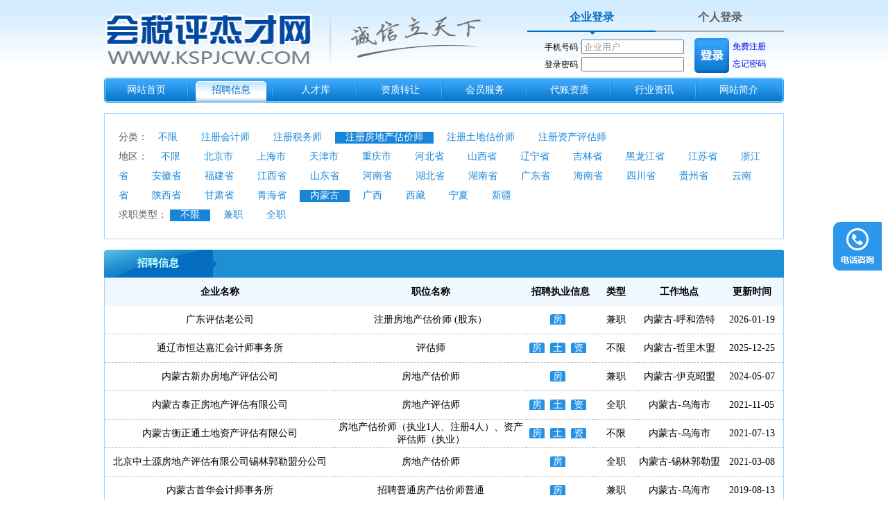

--- FILE ---
content_type: text/html
request_url: http://www.kspjcw.com/Info_zpxx.asp?dq=%E5%86%85%E8%92%99%E5%8F%A4&zslx=%E6%88%BF%E5%9C%B0%E4%BA%A7%E4%BC%B0%E4%BB%B7%E5%B8%88&qzlx=
body_size: 59843
content:

<!DOCTYPE html PUBLIC "-//W3C//DTD XHTML 1.0 Transitional//EN" "http://www.w3.org/TR/xhtml1/DTD/xhtml1-transitional.dtd">
<html xmlns="http://www.w3.org/1999/xhtml">
<head>
<meta http-equiv="Content-Type" content="text/html; charset=utf-8" />
<title>会税评杰才网 注册会计师挂靠 房地产估价师挂靠 注册税务师挂靠 土地估价师挂靠 资产评估师挂靠 注册会计师招聘 注册税务师招聘 房地产估价师招聘 估价师招聘 评估师招聘</title>
<meta name="Keywords" content="注册会计师挂靠 房地产估价师挂靠 注册税务师挂靠 评估师挂靠 注册会计师招聘 评估师招聘"/>
<meta name="description" content="会税评杰才网 最专业的注册会计师，注册税务师，房地产估价师，土地估价师，资产评估师兼职全职招聘网站，高效便捷的服务" />



<link href="css/style.css" rel="stylesheet" type="text/css" />
<link rel="stylesheet" type="text/css" href="css/lrtk.css">
<script src="js/jquery1.42.min.js" type="text/javascript"></script>
<script src="js/jquery.superslide.2.1.1.js" type="text/javascript"></script>

<script language="javascript">
	function getRsByPage(dq,zslx,qzlx){
		var page=$.trim($("#num").val());
		if(isNaN(page)){
			alert("请输入有效跳转页数！")
			return false;
		}		
		window.location.href="Info_zpxx.asp?page="+page+"&dq="+dq+"&zslx="+zslx+"&qzlx="+qzlx
	}
</script>
</head>
<body>
<div class="top">  
<meta http-equiv="Content-Type" content="text/html;charset=utf-8"/>
<div class="logo">
<a href="/">
<img src="images/logo.png"   width="560" height="90" style="margin-top:10px;"/>
</a></div>
<div class="dl">
<script type="text/javascript">
function setTab(m,n){
	var menu=document.getElementById("tab"+m).getElementsByTagName("li");  
	var div=document.getElementById("tablist"+m).getElementsByTagName("div");
	var showdiv=[];
	for (i=0; j=div[i]; i++){
		if ((" "+div[i].className+" ").indexOf(" tablist ")!=-1){
			showdiv.push(div[i]);
		}
	}
	for(i=0;i<menu.length;i++){
		menu[i].className=i==n?"now":"";
		showdiv[i].style.display=i==n?"block":"none";
	}
	document.getElementById("loginType").value=n;
	document.getElementById("loginname0").value="企业用户";
	document.getElementById("loginname1").value="个人用户";
}
</script>



<div id="showlogouser1" class="index-box07" style="display:none;">
  <div id="tab2">
    <ul>
      <li onClick="setTab(2,0)" class="now">企业登录</li>
      <li onClick="setTab(2,1)">个人登录</li>
    </ul>
  </div>
 <div class="clear"></div>  
  <div id="tablist2">
  	<form id="form_login" method="post" action="M_logincheck.asp"  style="margin:auto;">	
	<input type="hidden" id="loginType" name="loginType" value="0">
  	<div class="tablist block">	  	
      	<div class="index-list02"><center>
			<table width="90%" border="0" cellpadding="0"  cellspacing="0" style="text-align:center" >
				<tr>
					<td>手机号码<input name="loginname0" id="loginname0" tabindex="1" type="text" maxlength="11" 
					style="width:140px; height:15px;color: #999999;" value="企业用户" 
					onfocus="javascript:if(this.value=='企业用户'){this.value='';this.style.color='#000000'}"
					onblur="javascript:if(this.value==''){this.value='企业用户';this.style.color='#999999'}"
					/></td>
					<td rowspan="2" width="52" align="center">
						<img src="images/dl.png" tabindex="2" onclick="do_submit()" />
					</td>
					<td width="60"><a href="zhuce.asp">免费注册</a></td>
				</tr>
				<tr>
					<td>登录密码<input name="loginpwd0" id="loginpwd0" type="password"  tabindex="1" maxlength="16" style="width:140px; height:15px;"/></td>
					<td><a href="loginmmEdit.asp">忘记密码</a></td>
				</tr>
			</table></center>
		  </div>
	</div>
	<div class="tablist">		
		<div class="index-list02">
			<center>
			<table width="90%" border="0" cellpadding="0"  cellspacing="0" style="text-align:center" >
				<tr>
					<td>手机号码<input name="loginname1" id="loginname1" type="text" maxlength="11"  tabindex="1" style="width:140px; height:15px;color: #999999;" value="个人用户" 
					onfocus="javascript:if(this.value=='个人用户'){this.value='';this.style.color='#000000'}"
					onblur="javascript:if(this.value==''){this.value='个人用户';this.style.color='#999999'}"
					/></td>
					<td rowspan="2" width="52" align="center">
						<img src="images/dl.png" tabindex="2" onclick="do_submit()" />
					</td>
					<td width="60"><a href="zhuce.asp">免费注册</a></td>
				</tr>
				<tr>
					<td>登录密码<input name="loginpwd1" id="loginpwd1" type="password" maxlength="16"  tabindex="1" style="width:140px; height:15px;"/></td>
					<td><a href="loginmmEdit.asp">忘记密码</a></td>
				</tr>
			</table></center>
	  	</div>		
    </div>
	</form>
  </div>
</div>

<div id="showlogouser2" class="index-box07" style="display:none;">
  <div id="tab2"></div>
  <div class="clear"></div>  
  <div id="tablist2">
  	<div class="tablist block">
      <div class="index-list02">	  	
			<table width="370" border="0" cellspacing="0" cellpadding="0" style=" height:90px;margin-top:-35px; font-size:14px;">
				<tr>
					<td id="td_showjl" style="text-align:right" width="280"></td>
					<td colspan="2" id="td_showzp" width="90" align="center" style=" height:25px;text-align:right; background-color: #2795E8;">
						<a id="showzp" style="width:90px; display:none" href="qyzpEdit.asp?companyId="><font color="#FFFFFF">发布招聘信息</font></a>
					</td>
				</tr>
				
				<tr>
					<td width="280">
					<div id="td_showtips" style="width:280px; margin-top:-20px; display:none;"></div>
					<b>会员：<label id="showLogin" style="width:20px;"></label></b>
					</td>
					<td width="45" align="center">
						<a style="width:30px;" href="#" onclick="opengl()"><b>管理</b></a>	
					</td>					
					<td width="45" align="center">
						<a style="width:30px;" href="out.asp"><b>退出</b></a>
					</td>
				</tr>
			</table>
			<div class="y">			
			</div>
	 </div>
    </div>
    <div class="tablist">
      <div class="index-list02">
		<div class="y"></div>
	  </div>
    </div>
  </div>
</div>
</div>

<script language="javascript">
	var sess_loginName=''	
	var sess_userName=''	
	var showName=sess_loginName;
	if(sess_userName!=""){
		showName=sess_userName;
	}	
	if(showName ==""){ 
		document.getElementById("showlogouser1").style.display="";
		document.getElementById("showlogouser2").style.display="none";
		document.getElementById("loginname0").value="企业用户";
		document.getElementById("loginname1").value="个人用户";
		document.getElementById("loginpwd0").value="";
		document.getElementById("loginpwd1").value="";
	}else{
		document.getElementById("showlogouser1").style.display="none";
		document.getElementById("showlogouser2").style.display="";
		if(showName.length>11){
			if(showName.length<=15){
				$("#showLogin").html(showName);
			}else{
				$("#showLogin").html(showName.substring(0,15)+"..");
			}
			
			$("#showLogin").attr("title",showName);
		}else{
			$("#showLogin").html(showName);
		}
		var loginType='';
		var companyId='';
		var userId='';
		var wdNum=''
		var myparameter_logo_user='';
		//alert("loginType="+loginType+"&companyId="+companyId)
		if(loginType==0 && companyId !="" && myparameter_logo_user=="启用"){
			document.getElementById("showzp").style.display="";	
			$("#td_showzp").css("background-color","#2795E8");
			$("#td_showjl").html("<a href='EmailResume.asp?companyId=' style='width:200px;'>未读简历（"+wdNum+"）</a>");
			
		}else{
			document.getElementById("showzp").style.display="none";	
			$("#td_showzp").css("background-color","");
			$("#td_showjl").html("<a></a>");
		}
		
		//企业未完善简历
		if(loginType==0 && companyId ==""){
			$("#td_showtips").html("<a href='qyxxEdit.asp?companyId=' style='width:270px; color:#FF0000;'>企业会员未完成注册，请完善企业信息！</a>");	
			$("#td_showtips").show();	
		}else if(loginType==1 && userId ==""){//个人未完善简历
			$("#td_showtips").html("<a href='grxxEdit.asp?userId=' style='width:270px; color:#FF0000;'>个人会员未完成注册，请完善个人简历！</a>");		
			$("#td_showtips").show();	
		}else{
			$("#td_showtips").html("<a></a>");
		}
		
		document.getElementById("loginname0").value="企业用户";
		document.getElementById("loginname1").value="个人用户";
		document.getElementById("loginpwd0").value="";
		document.getElementById("loginpwd1").value="";
	}	
	function do_submit(){
		document.getElementById("form_login").submit();
	}
	function opengl(){
		var loginType='';
		if(loginType==0){
			window.location.href="qyBusinessManagement.asp";
		}else{
			window.location.href="grBusinessManagement.asp";
		}		
	}
</script>

</div>
<div class="nav">
 
<meta http-equiv="Content-Type" content="text/html;charset=utf-8"/>
 <ul>
    <li><a id="menu1" href="index.html" class="adh">网站首页</a></li>
    <li><a id="menu2" href="Info_zpxx.asp" class="adh">招聘信息</a></li>
    <li><a id="menu3" href="Info_rck.asp" class="adh">人才库</a></li>   
    <!--<li><a id="menu4" href="Info_hydw.asp" class="adh">会员单位</a></li>  -->
	<li><a id="menu4" href="Info_zzzr.asp" class="adh">资质转让</a></li>
	<li><a id="menu5" href="Info_hyfw.html" class="adh">会员服务</a></li>
    <li><a id="menu6" href="Info_cjwt.html" class="adh">代账资质</a></li>
	<li><a id="menu7" href="Info_hyzx.html" class="adh">行业资讯</a></li>
    <li><a id="menu8" href="about.html" class="adh">网站简介</a></li>
  </ul>
	
 <script>
  	$("#menu2").attr("class","adq");	
 </script>
</div>
<div class="body">
  <div class="sx">
    <ul>
		<li id="zslx">分类：<a href="Info_zpxx.asp?dq=%E5%86%85%E8%92%99%E5%8F%A4&amp;qzlx=&amp;zslx=" id="zc1" class="sxdq">不限</a>
	    <a href="Info_zpxx.asp?zslx=%E4%BC%9A%E8%AE%A1%E5%B8%88&amp;dq=%E5%86%85%E8%92%99%E5%8F%A4&amp;lx=" id="zc2">注册会计师</a>
		 <a href="Info_zpxx.asp?zslx=%E7%A8%8E%E5%8A%A1%E5%B8%88&amp;dq=%E5%86%85%E8%92%99%E5%8F%A4&amp;lx=" id="zc3">注册税务师</a> 
		 <a href="Info_zpxx.asp?zslx=%E6%88%BF%E5%9C%B0%E4%BA%A7%E4%BC%B0%E4%BB%B7%E5%B8%88&amp;dq=%E5%86%85%E8%92%99%E5%8F%A4&amp;lx=" id="zc4">注册房地产估价师</a> 
		 <a href="Info_zpxx.asp?zslx=%E5%9C%9F%E5%9C%B0%E4%BC%B0%E4%BB%B7%E5%B8%88&amp;dq=%E5%86%85%E8%92%99%E5%8F%A4&amp;lx=" id="zc5">注册土地估价师</a>
		  <a href="Info_zpxx.asp?zslx=%E8%B5%84%E4%BA%A7%E8%AF%84%E4%BC%B0%E5%B8%88&amp;dq=%E5%86%85%E8%92%99%E5%8F%A4&amp;lx="id="zc6">注册资产评估师</a> </li>
		  
      <li id="dq">地区： <a href="Info_zpxx.asp?dq=&amp;zslx=%E6%88%BF%E5%9C%B0%E4%BA%A7%E4%BC%B0%E4%BB%B7%E5%B8%88&amp;qzlx=" class="sxdq">不限</a>
       		<a id="dq1" href="Info_zpxx.asp?dq=%E5%8C%97%E4%BA%AC%E5%B8%82&amp;zslx=%E6%88%BF%E5%9C%B0%E4%BA%A7%E4%BC%B0%E4%BB%B7%E5%B8%88&amp;qzlx=">北京市</a>
	   		<a id="dq2" href="Info_zpxx.asp?dq=%E4%B8%8A%E6%B5%B7%E5%B8%82&amp;zslx=%E6%88%BF%E5%9C%B0%E4%BA%A7%E4%BC%B0%E4%BB%B7%E5%B8%88&amp;qzlx=">上海市</a>
	   		<a id="dq3" href="Info_zpxx.asp?dq=%E5%A4%A9%E6%B4%A5%E5%B8%82&amp;zslx=%E6%88%BF%E5%9C%B0%E4%BA%A7%E4%BC%B0%E4%BB%B7%E5%B8%88&amp;qzlx=">天津市</a>
	   		<a id="dq4" href="Info_zpxx.asp?dq=%E9%87%8D%E5%BA%86%E5%B8%82&amp;zslx=%E6%88%BF%E5%9C%B0%E4%BA%A7%E4%BC%B0%E4%BB%B7%E5%B8%88&amp;qzlx=">重庆市</a>
	   		<a id="dq5" href="Info_zpxx.asp?dq=%E6%B2%B3%E5%8C%97%E7%9C%81&amp;zslx=%E6%88%BF%E5%9C%B0%E4%BA%A7%E4%BC%B0%E4%BB%B7%E5%B8%88&amp;qzlx=">河北省</a>
	   		<a id="dq6" href="Info_zpxx.asp?dq=%E5%B1%B1%E8%A5%BF%E7%9C%81&amp;zslx=%E6%88%BF%E5%9C%B0%E4%BA%A7%E4%BC%B0%E4%BB%B7%E5%B8%88&amp;qzlx=">山西省</a>
	   	   <a id="dq7" href="Info_zpxx.asp?dq=%E8%BE%BD%E5%AE%81%E7%9C%81&amp;zslx=%E6%88%BF%E5%9C%B0%E4%BA%A7%E4%BC%B0%E4%BB%B7%E5%B8%88&amp;qzlx=">辽宁省</a>
		   <a id="dq8" href="Info_zpxx.asp?dq=%E5%90%89%E6%9E%97%E7%9C%81&amp;zslx=%E6%88%BF%E5%9C%B0%E4%BA%A7%E4%BC%B0%E4%BB%B7%E5%B8%88&amp;qzlx=">吉林省</a>
	   		<a id="dq9" href="Info_zpxx.asp?dq=%E9%BB%91%E9%BE%99%E6%B1%9F%E7%9C%81&amp;zslx=%E6%88%BF%E5%9C%B0%E4%BA%A7%E4%BC%B0%E4%BB%B7%E5%B8%88&amp;qzlx="">黑龙江省</a>
	   		<a id="dq10" href="Info_zpxx.asp?dq=%E6%B1%9F%E8%8B%8F%E7%9C%81&amp;zslx=%E6%88%BF%E5%9C%B0%E4%BA%A7%E4%BC%B0%E4%BB%B7%E5%B8%88&amp;qzlx=">江苏省</a>
	   	   <a id="dq11" href="Info_zpxx.asp?dq=%E6%B5%99%E6%B1%9F%E7%9C%81&amp;zslx=%E6%88%BF%E5%9C%B0%E4%BA%A7%E4%BC%B0%E4%BB%B7%E5%B8%88&amp;qzlx=">浙江省</a>
		   <a id="dq12" href="Info_zpxx.asp?dq=%E5%AE%89%E5%BE%BD%E7%9C%81&amp;zslx=%E6%88%BF%E5%9C%B0%E4%BA%A7%E4%BC%B0%E4%BB%B7%E5%B8%88&amp;qzlx=">安徽省</a>
		   <a id="dq13" href="Info_zpxx.asp?dq=%E7%A6%8F%E5%BB%BA%E7%9C%81&amp;zslx=%E6%88%BF%E5%9C%B0%E4%BA%A7%E4%BC%B0%E4%BB%B7%E5%B8%88&amp;qzlx=">福建省</a>
		   <a id="dq14" href="Info_zpxx.asp?dq=%E6%B1%9F%E8%A5%BF%E7%9C%81&amp;zslx=%E6%88%BF%E5%9C%B0%E4%BA%A7%E4%BC%B0%E4%BB%B7%E5%B8%88&amp;qzlx=">江西省</a>
		   <a id="dq15" href="Info_zpxx.asp?dq=%E5%B1%B1%E4%B8%9C%E7%9C%81&amp;zslx=%E6%88%BF%E5%9C%B0%E4%BA%A7%E4%BC%B0%E4%BB%B7%E5%B8%88&amp;qzlx=">山东省</a>
		   <a id="dq16" href="Info_zpxx.asp?dq=%E6%B2%B3%E5%8D%97%E7%9C%81&amp;zslx=%E6%88%BF%E5%9C%B0%E4%BA%A7%E4%BC%B0%E4%BB%B7%E5%B8%88&amp;qzlx=">河南省</a>
		   <a id="dq17" href="Info_zpxx.asp?dq=%E6%B9%96%E5%8C%97%E7%9C%81&amp;zslx=%E6%88%BF%E5%9C%B0%E4%BA%A7%E4%BC%B0%E4%BB%B7%E5%B8%88&amp;qzlx=">湖北省</a>
		   <a id="dq18" href="Info_zpxx.asp?dq=%E6%B9%96%E5%8D%97%E7%9C%81&amp;zslx=%E6%88%BF%E5%9C%B0%E4%BA%A7%E4%BC%B0%E4%BB%B7%E5%B8%88&amp;qzlx=">湖南省</a>
		   <a id="dq19" href="Info_zpxx.asp?dq=%E5%B9%BF%E4%B8%9C%E7%9C%81&amp;zslx=%E6%88%BF%E5%9C%B0%E4%BA%A7%E4%BC%B0%E4%BB%B7%E5%B8%88&amp;qzlx=">广东省</a>
		   <a id="dq20" href="Info_zpxx.asp?dq=%E6%B5%B7%E5%8D%97%E7%9C%81&amp;zslx=%E6%88%BF%E5%9C%B0%E4%BA%A7%E4%BC%B0%E4%BB%B7%E5%B8%88&amp;qzlx=">海南省</a>
		   <a id="dq21" href="Info_zpxx.asp?dq=%E5%9B%9B%E5%B7%9D%E7%9C%81&amp;zslx=%E6%88%BF%E5%9C%B0%E4%BA%A7%E4%BC%B0%E4%BB%B7%E5%B8%88&amp;qzlx=">四川省</a>
		   <a id="dq22" href="Info_zpxx.asp?dq=%E8%B4%B5%E5%B7%9E%E7%9C%81&amp;zslx=%E6%88%BF%E5%9C%B0%E4%BA%A7%E4%BC%B0%E4%BB%B7%E5%B8%88&amp;qzlx=">贵州省</a>
		   <a id="dq23" href="Info_zpxx.asp?dq=%E4%BA%91%E5%8D%97%E7%9C%81&amp;zslx=%E6%88%BF%E5%9C%B0%E4%BA%A7%E4%BC%B0%E4%BB%B7%E5%B8%88&amp;qzlx=">云南省</a>
		   <a id="dq24" href="Info_zpxx.asp?dq=%E9%99%95%E8%A5%BF%E7%9C%81&amp;zslx=%E6%88%BF%E5%9C%B0%E4%BA%A7%E4%BC%B0%E4%BB%B7%E5%B8%88&amp;qzlx=">陕西省</a>
		   <a id="dq25" href="Info_zpxx.asp?dq=%E7%94%98%E8%82%83%E7%9C%81&amp;zslx=%E6%88%BF%E5%9C%B0%E4%BA%A7%E4%BC%B0%E4%BB%B7%E5%B8%88&amp;qzlx=">甘肃省</a>
			<a id="dq26" href="Info_zpxx.asp?dq=%E9%9D%92%E6%B5%B7%E7%9C%81&amp;zslx=%E6%88%BF%E5%9C%B0%E4%BA%A7%E4%BC%B0%E4%BB%B7%E5%B8%88&amp;qzlx=">青海省</a>
			<a id="dq27" href="Info_zpxx.asp?dq=%E5%86%85%E8%92%99%E5%8F%A4&amp;zslx=%E6%88%BF%E5%9C%B0%E4%BA%A7%E4%BC%B0%E4%BB%B7%E5%B8%88&amp;qzlx=">内蒙古</a>
			<a id="dq28" href="Info_zpxx.asp?dq=%E5%B9%BF%E8%A5%BF&amp;zslx=%E6%88%BF%E5%9C%B0%E4%BA%A7%E4%BC%B0%E4%BB%B7%E5%B8%88&amp;qzlx=">广西</a>
			<a id="dq29" href="Info_zpxx.asp?dq=%E8%A5%BF%E8%97%8F&amp;zslx=%E6%88%BF%E5%9C%B0%E4%BA%A7%E4%BC%B0%E4%BB%B7%E5%B8%88&amp;qzlx=">西藏</a>
			<a id="dq30" href="Info_zpxx.asp?dq=%E5%AE%81%E5%A4%8F&amp;zslx=%E6%88%BF%E5%9C%B0%E4%BA%A7%E4%BC%B0%E4%BB%B7%E5%B8%88&amp;qzlx=">宁夏</a>
			<a id="dq31" href="Info_zpxx.asp?dq=%E6%96%B0%E7%96%86&amp;zslx=%E6%88%BF%E5%9C%B0%E4%BA%A7%E4%BC%B0%E4%BB%B7%E5%B8%88&amp;qzlx=">新疆</a>			
      </li>
      <li id="qzlx">求职类型： 
	  <a href="Info_zpxx.asp?dq=%E5%86%85%E8%92%99%E5%8F%A4&amp;zslx=%E6%88%BF%E5%9C%B0%E4%BA%A7%E4%BC%B0%E4%BB%B7%E5%B8%88&amp;qzlx=" class="sxdq">不限</a> 
	  <a href="Info_zpxx.asp?dq=%E5%86%85%E8%92%99%E5%8F%A4&amp;zslx=%E6%88%BF%E5%9C%B0%E4%BA%A7%E4%BC%B0%E4%BB%B7%E5%B8%88&amp;qzlx=%E5%85%BC%E8%81%8C" class="">兼职</a> 
	  <a href="Info_zpxx.asp?dq=%E5%86%85%E8%92%99%E5%8F%A4&amp;zslx=%E6%88%BF%E5%9C%B0%E4%BA%A7%E4%BC%B0%E4%BB%B7%E5%B8%88&amp;qzlx=%E5%85%A8%E8%81%8C" class="">全职</a></li>
    </ul>
	 <script>
		var dq='内蒙古';
		if(dq!=""){
			$("#dq").find("a").attr("class","");
			$.each($("#dq").find("a"),function(i,node){
				if($.trim($(node).html())==$.trim(dq)){
					$(node).attr("class","sxdq");
				}			
			});
		}
		var zslx='房地产估价师';
		if(zslx!=""){
			$("#zslx").find("a").attr("class","");
			zslx="注册"+zslx;
			$.each($("#zslx").find("a"),function(i,node){
				if($.trim($(node).html())==$.trim(zslx)){
					$(node).attr("class","sxdq");
				}			
			});
		}
		var qzlx='';
		if(qzlx!=""){
			$("#qzlx").find("a").attr("class","");
			$.each($("#qzlx").find("a"),function(i,node){
				if($.trim($(node).html())==$.trim(qzlx)){
					$(node).attr("class","sxdq");
				}			
			});
		}
	 </script>
  </div>
  <div class="bg">
    <div class="bt">
      <div class="btwz" >招聘信息</div>
    </div>
    <div class="nr" style=" min-height:492px;">
      <table width="100%" border="0" align="center" cellpadding="0" cellspacing="0" class="bg2">
        <tr>
          <th  height="40" width="500"  align="center" valign="middle"><strong>企业名称</strong></th>
		  <th  height="40" width="400" align="center" valign="middle"><strong>职位名称</strong></th>
		  <th  height="40" width="100"  align="center" valign="middle"><strong>招聘执业信息</strong></th>
		  <th  height="40" width="90"  align="center" valign="middle"><strong>类型</strong></th>
		  <th  height="40" width="170" align="center" valign="middle"><strong>工作地点</strong></th>
		  <th  height="40" width="120"  align="center" valign="middle"><strong>更新时间</strong></th>
        </tr>
        
        <tr onmouseover="style.background='#BECBF5';" onmouseout="style.background='';" style="cursor:pointer;">
          <td height="40"  align="center" valign="middle" onclick="javascript:window.open('showzpxx.asp?zhaopinid=7F807534-A6E1-4528-9CC5-E4DB0D275CAA')">
		  	<font color="#000000">广东评估老公司</font>
				
			</td>
          <td height="40"  align="center" valign="middle" onclick="javascript:window.open('showzpxx.asp?zhaopinid=7F807534-A6E1-4528-9CC5-E4DB0D275CAA')">
		  	<font color="#000000">注册房地产估价师 (股东）</font></td>
          <td height="40"  align="center" valign="middle" onclick="javascript:window.open('showzpxx.asp?zhaopinid=7F807534-A6E1-4528-9CC5-E4DB0D275CAA')">
		  	<font color="#000000">
				<span style='background-image:url(images/bjls.png);'><font color='#FFFFFF' title='注册房地产估价师'>&nbsp;房</font>&nbsp;</span>&nbsp;&nbsp;<span style='background-image:url(images/reg-btn.gif);'></span>
			</font></td>
          <td height="40"  align="center" valign="middle" onclick="javascript:window.open('showzpxx.asp?zhaopinid=7F807534-A6E1-4528-9CC5-E4DB0D275CAA')">
		  	<font color="#000000">兼职</font></td>
          <td height="40"  align="center" valign="middle" onclick="javascript:window.open('showzpxx.asp?zhaopinid=7F807534-A6E1-4528-9CC5-E4DB0D275CAA')">
		  	<font color="#000000">内蒙古-呼和浩特</font></td>
          <td height="40"  align="center" valign="middle" onclick="javascript:window.open('showzpxx.asp?zhaopinid=7F807534-A6E1-4528-9CC5-E4DB0D275CAA')">
		  	<font color="#000000">2026-01-19</font></td>
         </tr>
        
        <tr onmouseover="style.background='#BECBF5';" onmouseout="style.background='';" style="cursor:pointer;">
          <td height="40"  align="center" valign="middle" onclick="javascript:window.open('showzpxx.asp?zhaopinid=4B3B01E0-A091-4296-9CC5-EE52268262B4')">
		  	<font color="#000000">通辽市恒达嘉汇会计师事务所</font>
				
			</td>
          <td height="40"  align="center" valign="middle" onclick="javascript:window.open('showzpxx.asp?zhaopinid=4B3B01E0-A091-4296-9CC5-EE52268262B4')">
		  	<font color="#000000">评估师</font></td>
          <td height="40"  align="center" valign="middle" onclick="javascript:window.open('showzpxx.asp?zhaopinid=4B3B01E0-A091-4296-9CC5-EE52268262B4')">
		  	<font color="#000000">
				<span style='background-image:url(images/bjls.png);'><font color='#FFFFFF' title='注册房地产估价师'>&nbsp;房</font>&nbsp;</span>&nbsp;&nbsp;<span style='background-image:url(images/reg-btn.gif);'></span><span style='background-image:url(images/bjls.png);'><font color='#FFFFFF' title='注册土地估价师'>&nbsp;土</font>&nbsp;</span>&nbsp;&nbsp;<span style='background-image:url(images/reg-btn.gif);'></span><span style='background-image:url(images/bjls.png);'><font color='#FFFFFF' title='注册资产评估师'>&nbsp;资</font>&nbsp;</span>&nbsp;&nbsp;<span style='background-image:url(images/reg-btn.gif);'></span>
			</font></td>
          <td height="40"  align="center" valign="middle" onclick="javascript:window.open('showzpxx.asp?zhaopinid=4B3B01E0-A091-4296-9CC5-EE52268262B4')">
		  	<font color="#000000">不限</font></td>
          <td height="40"  align="center" valign="middle" onclick="javascript:window.open('showzpxx.asp?zhaopinid=4B3B01E0-A091-4296-9CC5-EE52268262B4')">
		  	<font color="#000000">内蒙古-哲里木盟</font></td>
          <td height="40"  align="center" valign="middle" onclick="javascript:window.open('showzpxx.asp?zhaopinid=4B3B01E0-A091-4296-9CC5-EE52268262B4')">
		  	<font color="#000000">2025-12-25</font></td>
         </tr>
        
        <tr onmouseover="style.background='#BECBF5';" onmouseout="style.background='';" style="cursor:pointer;">
          <td height="40"  align="center" valign="middle" onclick="javascript:window.open('showzpxx.asp?zhaopinid=DD7AC383-04BB-41F9-804C-2691AA58662F')">
		  	<font color="#000000">内蒙古新办房地产评估公司</font>
				
			</td>
          <td height="40"  align="center" valign="middle" onclick="javascript:window.open('showzpxx.asp?zhaopinid=DD7AC383-04BB-41F9-804C-2691AA58662F')">
		  	<font color="#000000">房地产估价师</font></td>
          <td height="40"  align="center" valign="middle" onclick="javascript:window.open('showzpxx.asp?zhaopinid=DD7AC383-04BB-41F9-804C-2691AA58662F')">
		  	<font color="#000000">
				<span style='background-image:url(images/bjls.png);'><font color='#FFFFFF' title='注册房地产估价师'>&nbsp;房</font>&nbsp;</span>&nbsp;&nbsp;<span style='background-image:url(images/reg-btn.gif);'></span>
			</font></td>
          <td height="40"  align="center" valign="middle" onclick="javascript:window.open('showzpxx.asp?zhaopinid=DD7AC383-04BB-41F9-804C-2691AA58662F')">
		  	<font color="#000000">兼职</font></td>
          <td height="40"  align="center" valign="middle" onclick="javascript:window.open('showzpxx.asp?zhaopinid=DD7AC383-04BB-41F9-804C-2691AA58662F')">
		  	<font color="#000000">内蒙古-伊克昭盟</font></td>
          <td height="40"  align="center" valign="middle" onclick="javascript:window.open('showzpxx.asp?zhaopinid=DD7AC383-04BB-41F9-804C-2691AA58662F')">
		  	<font color="#000000">2024-05-07</font></td>
         </tr>
        
        <tr onmouseover="style.background='#BECBF5';" onmouseout="style.background='';" style="cursor:pointer;">
          <td height="40"  align="center" valign="middle" onclick="javascript:window.open('showzpxx.asp?zhaopinid=4567BAF1-94BA-4091-BAFC-DDDC3AB26832')">
		  	<font color="#000000">内蒙古泰正房地产评估有限公司</font>
				
			</td>
          <td height="40"  align="center" valign="middle" onclick="javascript:window.open('showzpxx.asp?zhaopinid=4567BAF1-94BA-4091-BAFC-DDDC3AB26832')">
		  	<font color="#000000">房地产评估师</font></td>
          <td height="40"  align="center" valign="middle" onclick="javascript:window.open('showzpxx.asp?zhaopinid=4567BAF1-94BA-4091-BAFC-DDDC3AB26832')">
		  	<font color="#000000">
				<span style='background-image:url(images/bjls.png);'><font color='#FFFFFF' title='注册房地产估价师'>&nbsp;房</font>&nbsp;</span>&nbsp;&nbsp;<span style='background-image:url(images/reg-btn.gif);'></span><span style='background-image:url(images/bjls.png);'><font color='#FFFFFF' title='注册土地估价师'>&nbsp;土</font>&nbsp;</span>&nbsp;&nbsp;<span style='background-image:url(images/reg-btn.gif);'></span><span style='background-image:url(images/bjls.png);'><font color='#FFFFFF' title='注册资产评估师'>&nbsp;资</font>&nbsp;</span>&nbsp;&nbsp;<span style='background-image:url(images/reg-btn.gif);'></span>
			</font></td>
          <td height="40"  align="center" valign="middle" onclick="javascript:window.open('showzpxx.asp?zhaopinid=4567BAF1-94BA-4091-BAFC-DDDC3AB26832')">
		  	<font color="#000000">全职</font></td>
          <td height="40"  align="center" valign="middle" onclick="javascript:window.open('showzpxx.asp?zhaopinid=4567BAF1-94BA-4091-BAFC-DDDC3AB26832')">
		  	<font color="#000000">内蒙古-乌海市</font></td>
          <td height="40"  align="center" valign="middle" onclick="javascript:window.open('showzpxx.asp?zhaopinid=4567BAF1-94BA-4091-BAFC-DDDC3AB26832')">
		  	<font color="#000000">2021-11-05</font></td>
         </tr>
        
        <tr onmouseover="style.background='#BECBF5';" onmouseout="style.background='';" style="cursor:pointer;">
          <td height="40"  align="center" valign="middle" onclick="javascript:window.open('showzpxx.asp?zhaopinid=EADF4B82-48C2-4931-BEBE-1FD0829558DA')">
		  	<font color="#000000">内蒙古衡正通土地资产评估有限公司</font>
				
			</td>
          <td height="40"  align="center" valign="middle" onclick="javascript:window.open('showzpxx.asp?zhaopinid=EADF4B82-48C2-4931-BEBE-1FD0829558DA')">
		  	<font color="#000000">房地产估价师（执业1人、注册4人）、资产评估师（执业）</font></td>
          <td height="40"  align="center" valign="middle" onclick="javascript:window.open('showzpxx.asp?zhaopinid=EADF4B82-48C2-4931-BEBE-1FD0829558DA')">
		  	<font color="#000000">
				<span style='background-image:url(images/bjls.png);'><font color='#FFFFFF' title='注册房地产估价师'>&nbsp;房</font>&nbsp;</span>&nbsp;&nbsp;<span style='background-image:url(images/reg-btn.gif);'></span><span style='background-image:url(images/bjls.png);'><font color='#FFFFFF' title='注册土地估价师'>&nbsp;土</font>&nbsp;</span>&nbsp;&nbsp;<span style='background-image:url(images/reg-btn.gif);'></span><span style='background-image:url(images/bjls.png);'><font color='#FFFFFF' title='注册资产评估师'>&nbsp;资</font>&nbsp;</span>&nbsp;&nbsp;<span style='background-image:url(images/reg-btn.gif);'></span>
			</font></td>
          <td height="40"  align="center" valign="middle" onclick="javascript:window.open('showzpxx.asp?zhaopinid=EADF4B82-48C2-4931-BEBE-1FD0829558DA')">
		  	<font color="#000000">不限</font></td>
          <td height="40"  align="center" valign="middle" onclick="javascript:window.open('showzpxx.asp?zhaopinid=EADF4B82-48C2-4931-BEBE-1FD0829558DA')">
		  	<font color="#000000">内蒙古-乌海市</font></td>
          <td height="40"  align="center" valign="middle" onclick="javascript:window.open('showzpxx.asp?zhaopinid=EADF4B82-48C2-4931-BEBE-1FD0829558DA')">
		  	<font color="#000000">2021-07-13</font></td>
         </tr>
        
        <tr onmouseover="style.background='#BECBF5';" onmouseout="style.background='';" style="cursor:pointer;">
          <td height="40"  align="center" valign="middle" onclick="javascript:window.open('showzpxx.asp?zhaopinid=3A4A9214-E66D-4B6F-9A24-ABD3E14503C3')">
		  	<font color="#000000">北京中土源房地产评估有限公司锡林郭勒盟分公司</font>
				
			</td>
          <td height="40"  align="center" valign="middle" onclick="javascript:window.open('showzpxx.asp?zhaopinid=3A4A9214-E66D-4B6F-9A24-ABD3E14503C3')">
		  	<font color="#000000">房地产估价师</font></td>
          <td height="40"  align="center" valign="middle" onclick="javascript:window.open('showzpxx.asp?zhaopinid=3A4A9214-E66D-4B6F-9A24-ABD3E14503C3')">
		  	<font color="#000000">
				<span style='background-image:url(images/bjls.png);'><font color='#FFFFFF' title='注册房地产估价师'>&nbsp;房</font>&nbsp;</span>&nbsp;&nbsp;<span style='background-image:url(images/reg-btn.gif);'></span>
			</font></td>
          <td height="40"  align="center" valign="middle" onclick="javascript:window.open('showzpxx.asp?zhaopinid=3A4A9214-E66D-4B6F-9A24-ABD3E14503C3')">
		  	<font color="#000000">全职</font></td>
          <td height="40"  align="center" valign="middle" onclick="javascript:window.open('showzpxx.asp?zhaopinid=3A4A9214-E66D-4B6F-9A24-ABD3E14503C3')">
		  	<font color="#000000">内蒙古-锡林郭勒盟</font></td>
          <td height="40"  align="center" valign="middle" onclick="javascript:window.open('showzpxx.asp?zhaopinid=3A4A9214-E66D-4B6F-9A24-ABD3E14503C3')">
		  	<font color="#000000">2021-03-08</font></td>
         </tr>
        
        <tr onmouseover="style.background='#BECBF5';" onmouseout="style.background='';" style="cursor:pointer;">
          <td height="40"  align="center" valign="middle" onclick="javascript:window.open('showzpxx.asp?zhaopinid=0AC6E11E-346F-4368-8ECF-BA66D5C0F7B8')">
		  	<font color="#000000">内蒙古首华会计师事务所</font>
				
			</td>
          <td height="40"  align="center" valign="middle" onclick="javascript:window.open('showzpxx.asp?zhaopinid=0AC6E11E-346F-4368-8ECF-BA66D5C0F7B8')">
		  	<font color="#000000">招聘普通房产估价师普通</font></td>
          <td height="40"  align="center" valign="middle" onclick="javascript:window.open('showzpxx.asp?zhaopinid=0AC6E11E-346F-4368-8ECF-BA66D5C0F7B8')">
		  	<font color="#000000">
				<span style='background-image:url(images/bjls.png);'><font color='#FFFFFF' title='注册房地产估价师'>&nbsp;房</font>&nbsp;</span>&nbsp;&nbsp;<span style='background-image:url(images/reg-btn.gif);'></span>
			</font></td>
          <td height="40"  align="center" valign="middle" onclick="javascript:window.open('showzpxx.asp?zhaopinid=0AC6E11E-346F-4368-8ECF-BA66D5C0F7B8')">
		  	<font color="#000000">兼职</font></td>
          <td height="40"  align="center" valign="middle" onclick="javascript:window.open('showzpxx.asp?zhaopinid=0AC6E11E-346F-4368-8ECF-BA66D5C0F7B8')">
		  	<font color="#000000">内蒙古-乌海市</font></td>
          <td height="40"  align="center" valign="middle" onclick="javascript:window.open('showzpxx.asp?zhaopinid=0AC6E11E-346F-4368-8ECF-BA66D5C0F7B8')">
		  	<font color="#000000">2019-08-13</font></td>
         </tr>
        
        <tr onmouseover="style.background='#BECBF5';" onmouseout="style.background='';" style="cursor:pointer;">
          <td height="40"  align="center" valign="middle" onclick="javascript:window.open('showzpxx.asp?zhaopinid=92D1C467-70F8-4085-A41B-B5C07F717B49')">
		  	<font color="#000000">内蒙古万宝隆价格评估有限责任公司</font>
				
			</td>
          <td height="40"  align="center" valign="middle" onclick="javascript:window.open('showzpxx.asp?zhaopinid=92D1C467-70F8-4085-A41B-B5C07F717B49')">
		  	<font color="#000000">注册资产评估，注册房地产评估师</font></td>
          <td height="40"  align="center" valign="middle" onclick="javascript:window.open('showzpxx.asp?zhaopinid=92D1C467-70F8-4085-A41B-B5C07F717B49')">
		  	<font color="#000000">
				<span style='background-image:url(images/bjls.png);'><font color='#FFFFFF' title='注册房地产估价师'>&nbsp;房</font>&nbsp;</span>&nbsp;&nbsp;<span style='background-image:url(images/reg-btn.gif);'></span><span style='background-image:url(images/bjls.png);'><font color='#FFFFFF' title='注册资产评估师'>&nbsp;资</font>&nbsp;</span>&nbsp;&nbsp;<span style='background-image:url(images/reg-btn.gif);'></span>
			</font></td>
          <td height="40"  align="center" valign="middle" onclick="javascript:window.open('showzpxx.asp?zhaopinid=92D1C467-70F8-4085-A41B-B5C07F717B49')">
		  	<font color="#000000">不限</font></td>
          <td height="40"  align="center" valign="middle" onclick="javascript:window.open('showzpxx.asp?zhaopinid=92D1C467-70F8-4085-A41B-B5C07F717B49')">
		  	<font color="#000000">内蒙古-呼和浩特</font></td>
          <td height="40"  align="center" valign="middle" onclick="javascript:window.open('showzpxx.asp?zhaopinid=92D1C467-70F8-4085-A41B-B5C07F717B49')">
		  	<font color="#000000">2019-07-05</font></td>
         </tr>
        
        <tr onmouseover="style.background='#BECBF5';" onmouseout="style.background='';" style="cursor:pointer;">
          <td height="40"  align="center" valign="middle" onclick="javascript:window.open('showzpxx.asp?zhaopinid=ECF936CE-1E3A-4F56-A62F-0F484D8C9FCC')">
		  	<font color="#000000">通辽市天鸿房地产评估公司</font>
				
			</td>
          <td height="40"  align="center" valign="middle" onclick="javascript:window.open('showzpxx.asp?zhaopinid=ECF936CE-1E3A-4F56-A62F-0F484D8C9FCC')">
		  	<font color="#000000">房地产估价师</font></td>
          <td height="40"  align="center" valign="middle" onclick="javascript:window.open('showzpxx.asp?zhaopinid=ECF936CE-1E3A-4F56-A62F-0F484D8C9FCC')">
		  	<font color="#000000">
				<span style='background-image:url(images/bjls.png);'><font color='#FFFFFF' title='注册房地产估价师'>&nbsp;房</font>&nbsp;</span>&nbsp;&nbsp;<span style='background-image:url(images/reg-btn.gif);'></span>
			</font></td>
          <td height="40"  align="center" valign="middle" onclick="javascript:window.open('showzpxx.asp?zhaopinid=ECF936CE-1E3A-4F56-A62F-0F484D8C9FCC')">
		  	<font color="#000000">兼职</font></td>
          <td height="40"  align="center" valign="middle" onclick="javascript:window.open('showzpxx.asp?zhaopinid=ECF936CE-1E3A-4F56-A62F-0F484D8C9FCC')">
		  	<font color="#000000">内蒙古-哲里木盟</font></td>
          <td height="40"  align="center" valign="middle" onclick="javascript:window.open('showzpxx.asp?zhaopinid=ECF936CE-1E3A-4F56-A62F-0F484D8C9FCC')">
		  	<font color="#000000">2019-04-26</font></td>
         </tr>
        
        <tr onmouseover="style.background='#BECBF5';" onmouseout="style.background='';" style="cursor:pointer;">
          <td height="40"  align="center" valign="middle" onclick="javascript:window.open('showzpxx.asp?zhaopinid=9BD1DE81-C017-4646-8EB7-0F4F796C25EB')">
		  	<font color="#000000">通辽市广宇房地产价格评估有限责任公司</font>
				
			</td>
          <td height="40"  align="center" valign="middle" onclick="javascript:window.open('showzpxx.asp?zhaopinid=9BD1DE81-C017-4646-8EB7-0F4F796C25EB')">
		  	<font color="#000000">房土双证</font></td>
          <td height="40"  align="center" valign="middle" onclick="javascript:window.open('showzpxx.asp?zhaopinid=9BD1DE81-C017-4646-8EB7-0F4F796C25EB')">
		  	<font color="#000000">
				<span style='background-image:url(images/bjls.png);'><font color='#FFFFFF' title='注册房地产估价师'>&nbsp;房</font>&nbsp;</span>&nbsp;&nbsp;<span style='background-image:url(images/reg-btn.gif);'></span><span style='background-image:url(images/bjls.png);'><font color='#FFFFFF' title='注册土地估价师'>&nbsp;土</font>&nbsp;</span>&nbsp;&nbsp;<span style='background-image:url(images/reg-btn.gif);'></span>
			</font></td>
          <td height="40"  align="center" valign="middle" onclick="javascript:window.open('showzpxx.asp?zhaopinid=9BD1DE81-C017-4646-8EB7-0F4F796C25EB')">
		  	<font color="#000000">兼职</font></td>
          <td height="40"  align="center" valign="middle" onclick="javascript:window.open('showzpxx.asp?zhaopinid=9BD1DE81-C017-4646-8EB7-0F4F796C25EB')">
		  	<font color="#000000">内蒙古-哲里木盟</font></td>
          <td height="40"  align="center" valign="middle" onclick="javascript:window.open('showzpxx.asp?zhaopinid=9BD1DE81-C017-4646-8EB7-0F4F796C25EB')">
		  	<font color="#000000">2019-04-09</font></td>
         </tr>
        
        <tr onmouseover="style.background='#BECBF5';" onmouseout="style.background='';" style="cursor:pointer;">
          <td height="40"  align="center" valign="middle" onclick="javascript:window.open('showzpxx.asp?zhaopinid=E1BE2992-7A5B-46B7-8A40-FC127A6C4D86')">
		  	<font color="#000000">内蒙古永盈建筑工程有限公司</font>
				
			</td>
          <td height="40"  align="center" valign="middle" onclick="javascript:window.open('showzpxx.asp?zhaopinid=E1BE2992-7A5B-46B7-8A40-FC127A6C4D86')">
		  	<font color="#000000">房地产评估师，审计师</font></td>
          <td height="40"  align="center" valign="middle" onclick="javascript:window.open('showzpxx.asp?zhaopinid=E1BE2992-7A5B-46B7-8A40-FC127A6C4D86')">
		  	<font color="#000000">
				<span style='background-image:url(images/bjls.png);'><font color='#FFFFFF' title='注册房地产估价师'>&nbsp;房</font>&nbsp;</span>&nbsp;&nbsp;<span style='background-image:url(images/reg-btn.gif);'></span><span style='background-image:url(images/bjls.png);'><font color='#FFFFFF' title='注册土地估价师'>&nbsp;土</font>&nbsp;</span>&nbsp;&nbsp;<span style='background-image:url(images/reg-btn.gif);'></span>
			</font></td>
          <td height="40"  align="center" valign="middle" onclick="javascript:window.open('showzpxx.asp?zhaopinid=E1BE2992-7A5B-46B7-8A40-FC127A6C4D86')">
		  	<font color="#000000">不限</font></td>
          <td height="40"  align="center" valign="middle" onclick="javascript:window.open('showzpxx.asp?zhaopinid=E1BE2992-7A5B-46B7-8A40-FC127A6C4D86')">
		  	<font color="#000000">内蒙古-赤峰市</font></td>
          <td height="40"  align="center" valign="middle" onclick="javascript:window.open('showzpxx.asp?zhaopinid=E1BE2992-7A5B-46B7-8A40-FC127A6C4D86')">
		  	<font color="#000000">2018-11-13</font></td>
         </tr>
        
        <tr onmouseover="style.background='#BECBF5';" onmouseout="style.background='';" style="cursor:pointer;">
          <td height="40"  align="center" valign="middle" onclick="javascript:window.open('showzpxx.asp?zhaopinid=82DB207C-3C55-405A-8EF8-EC6B6BCD30DA')">
		  	<font color="#000000">包头高新不动产评估有限公司</font>
				
			</td>
          <td height="40"  align="center" valign="middle" onclick="javascript:window.open('showzpxx.asp?zhaopinid=82DB207C-3C55-405A-8EF8-EC6B6BCD30DA')">
		  	<font color="#000000">土地评估师</font></td>
          <td height="40"  align="center" valign="middle" onclick="javascript:window.open('showzpxx.asp?zhaopinid=82DB207C-3C55-405A-8EF8-EC6B6BCD30DA')">
		  	<font color="#000000">
				<span style='background-image:url(images/bjls.png);'><font color='#FFFFFF' title='注册房地产估价师'>&nbsp;房</font>&nbsp;</span>&nbsp;&nbsp;<span style='background-image:url(images/reg-btn.gif);'></span><span style='background-image:url(images/bjls.png);'><font color='#FFFFFF' title='注册土地估价师'>&nbsp;土</font>&nbsp;</span>&nbsp;&nbsp;<span style='background-image:url(images/reg-btn.gif);'></span><span style='background-image:url(images/bjls.png);'><font color='#FFFFFF' title='注册资产评估师'>&nbsp;资</font>&nbsp;</span>&nbsp;&nbsp;<span style='background-image:url(images/reg-btn.gif);'></span>
			</font></td>
          <td height="40"  align="center" valign="middle" onclick="javascript:window.open('showzpxx.asp?zhaopinid=82DB207C-3C55-405A-8EF8-EC6B6BCD30DA')">
		  	<font color="#000000">不限</font></td>
          <td height="40"  align="center" valign="middle" onclick="javascript:window.open('showzpxx.asp?zhaopinid=82DB207C-3C55-405A-8EF8-EC6B6BCD30DA')">
		  	<font color="#000000">内蒙古-包头市</font></td>
          <td height="40"  align="center" valign="middle" onclick="javascript:window.open('showzpxx.asp?zhaopinid=82DB207C-3C55-405A-8EF8-EC6B6BCD30DA')">
		  	<font color="#000000">2018-09-13</font></td>
         </tr>
        
        <tr onmouseover="style.background='#BECBF5';" onmouseout="style.background='';" style="cursor:pointer;">
          <td height="40"  align="center" valign="middle" onclick="javascript:window.open('showzpxx.asp?zhaopinid=B3C7DB69-9B74-4444-B4B5-17089A31084B')">
		  	<font color="#000000">内蒙古创佳资产评估事务所</font>
				
			</td>
          <td height="40"  align="center" valign="middle" onclick="javascript:window.open('showzpxx.asp?zhaopinid=B3C7DB69-9B74-4444-B4B5-17089A31084B')">
		  	<font color="#000000">土地估价师、房产估价师</font></td>
          <td height="40"  align="center" valign="middle" onclick="javascript:window.open('showzpxx.asp?zhaopinid=B3C7DB69-9B74-4444-B4B5-17089A31084B')">
		  	<font color="#000000">
				<span style='background-image:url(images/bjls.png);'><font color='#FFFFFF' title='注册房地产估价师'>&nbsp;房</font>&nbsp;</span>&nbsp;&nbsp;<span style='background-image:url(images/reg-btn.gif);'></span><span style='background-image:url(images/bjls.png);'><font color='#FFFFFF' title='注册土地估价师'>&nbsp;土</font>&nbsp;</span>&nbsp;&nbsp;<span style='background-image:url(images/reg-btn.gif);'></span>
			</font></td>
          <td height="40"  align="center" valign="middle" onclick="javascript:window.open('showzpxx.asp?zhaopinid=B3C7DB69-9B74-4444-B4B5-17089A31084B')">
		  	<font color="#000000">兼职</font></td>
          <td height="40"  align="center" valign="middle" onclick="javascript:window.open('showzpxx.asp?zhaopinid=B3C7DB69-9B74-4444-B4B5-17089A31084B')">
		  	<font color="#000000">内蒙古-乌海市</font></td>
          <td height="40"  align="center" valign="middle" onclick="javascript:window.open('showzpxx.asp?zhaopinid=B3C7DB69-9B74-4444-B4B5-17089A31084B')">
		  	<font color="#000000">2018-04-09</font></td>
         </tr>
        
        <tr onmouseover="style.background='#BECBF5';" onmouseout="style.background='';" style="cursor:pointer;">
          <td height="40"  align="center" valign="middle" onclick="javascript:window.open('showzpxx.asp?zhaopinid=E888F0AF-4D4C-4A2B-86E9-20548B3AA2F3')">
		  	<font color="#000000">内蒙古润达评估有限公司</font>
				
			</td>
          <td height="40"  align="center" valign="middle" onclick="javascript:window.open('showzpxx.asp?zhaopinid=E888F0AF-4D4C-4A2B-86E9-20548B3AA2F3')">
		  	<font color="#000000">房地产估价师</font></td>
          <td height="40"  align="center" valign="middle" onclick="javascript:window.open('showzpxx.asp?zhaopinid=E888F0AF-4D4C-4A2B-86E9-20548B3AA2F3')">
		  	<font color="#000000">
				<span style='background-image:url(images/bjls.png);'><font color='#FFFFFF' title='注册房地产估价师'>&nbsp;房</font>&nbsp;</span>&nbsp;&nbsp;<span style='background-image:url(images/reg-btn.gif);'></span>
			</font></td>
          <td height="40"  align="center" valign="middle" onclick="javascript:window.open('showzpxx.asp?zhaopinid=E888F0AF-4D4C-4A2B-86E9-20548B3AA2F3')">
		  	<font color="#000000">不限</font></td>
          <td height="40"  align="center" valign="middle" onclick="javascript:window.open('showzpxx.asp?zhaopinid=E888F0AF-4D4C-4A2B-86E9-20548B3AA2F3')">
		  	<font color="#000000">内蒙古-哲里木盟</font></td>
          <td height="40"  align="center" valign="middle" onclick="javascript:window.open('showzpxx.asp?zhaopinid=E888F0AF-4D4C-4A2B-86E9-20548B3AA2F3')">
		  	<font color="#000000">2018-03-08</font></td>
         </tr>
        
        <tr onmouseover="style.background='#BECBF5';" onmouseout="style.background='';" style="cursor:pointer;">
          <td height="40"  align="center" valign="middle" onclick="javascript:window.open('showzpxx.asp?zhaopinid=53CBF2B1-8285-47A9-9886-1A9302AC695A')">
		  	<font color="#000000">内蒙古锦汇不动产经纪有限责任公司</font>
				
			</td>
          <td height="40"  align="center" valign="middle" onclick="javascript:window.open('showzpxx.asp?zhaopinid=53CBF2B1-8285-47A9-9886-1A9302AC695A')">
		  	<font color="#000000">房地产估价师</font></td>
          <td height="40"  align="center" valign="middle" onclick="javascript:window.open('showzpxx.asp?zhaopinid=53CBF2B1-8285-47A9-9886-1A9302AC695A')">
		  	<font color="#000000">
				<span style='background-image:url(images/bjls.png);'><font color='#FFFFFF' title='注册房地产估价师'>&nbsp;房</font>&nbsp;</span>&nbsp;&nbsp;<span style='background-image:url(images/reg-btn.gif);'></span>
			</font></td>
          <td height="40"  align="center" valign="middle" onclick="javascript:window.open('showzpxx.asp?zhaopinid=53CBF2B1-8285-47A9-9886-1A9302AC695A')">
		  	<font color="#000000">不限</font></td>
          <td height="40"  align="center" valign="middle" onclick="javascript:window.open('showzpxx.asp?zhaopinid=53CBF2B1-8285-47A9-9886-1A9302AC695A')">
		  	<font color="#000000">内蒙古-伊克昭盟</font></td>
          <td height="40"  align="center" valign="middle" onclick="javascript:window.open('showzpxx.asp?zhaopinid=53CBF2B1-8285-47A9-9886-1A9302AC695A')">
		  	<font color="#000000">2017-12-04</font></td>
         </tr>
        
        <tr onmouseover="style.background='#BECBF5';" onmouseout="style.background='';" style="cursor:pointer;">
          <td height="40"  align="center" valign="middle" onclick="javascript:window.open('showzpxx.asp?zhaopinid=D37D07D0-7D46-4AA8-A3FE-EC16A52504ED')">
		  	<font color="#000000">赤峰嘉盛房地产评估有限公司</font>
				
			</td>
          <td height="40"  align="center" valign="middle" onclick="javascript:window.open('showzpxx.asp?zhaopinid=D37D07D0-7D46-4AA8-A3FE-EC16A52504ED')">
		  	<font color="#000000">注册房地产估价师</font></td>
          <td height="40"  align="center" valign="middle" onclick="javascript:window.open('showzpxx.asp?zhaopinid=D37D07D0-7D46-4AA8-A3FE-EC16A52504ED')">
		  	<font color="#000000">
				<span style='background-image:url(images/bjls.png);'><font color='#FFFFFF' title='注册房地产估价师'>&nbsp;房</font>&nbsp;</span>&nbsp;&nbsp;<span style='background-image:url(images/reg-btn.gif);'></span>
			</font></td>
          <td height="40"  align="center" valign="middle" onclick="javascript:window.open('showzpxx.asp?zhaopinid=D37D07D0-7D46-4AA8-A3FE-EC16A52504ED')">
		  	<font color="#000000">兼职</font></td>
          <td height="40"  align="center" valign="middle" onclick="javascript:window.open('showzpxx.asp?zhaopinid=D37D07D0-7D46-4AA8-A3FE-EC16A52504ED')">
		  	<font color="#000000">内蒙古-赤峰市</font></td>
          <td height="40"  align="center" valign="middle" onclick="javascript:window.open('showzpxx.asp?zhaopinid=D37D07D0-7D46-4AA8-A3FE-EC16A52504ED')">
		  	<font color="#000000">2017-11-06</font></td>
         </tr>
        
        <tr onmouseover="style.background='#BECBF5';" onmouseout="style.background='';" style="cursor:pointer;">
          <td height="40"  align="center" valign="middle" onclick="javascript:window.open('showzpxx.asp?zhaopinid=8E1CAAF3-E37E-4D01-8A34-B82073D81710')">
		  	<font color="#000000">赤峰市新办房地产评估经纪事务所</font>
				
			</td>
          <td height="40"  align="center" valign="middle" onclick="javascript:window.open('showzpxx.asp?zhaopinid=8E1CAAF3-E37E-4D01-8A34-B82073D81710')">
		  	<font color="#000000">房地产估价师</font></td>
          <td height="40"  align="center" valign="middle" onclick="javascript:window.open('showzpxx.asp?zhaopinid=8E1CAAF3-E37E-4D01-8A34-B82073D81710')">
		  	<font color="#000000">
				<span style='background-image:url(images/bjls.png);'><font color='#FFFFFF' title='注册房地产估价师'>&nbsp;房</font>&nbsp;</span>&nbsp;&nbsp;<span style='background-image:url(images/reg-btn.gif);'></span>
			</font></td>
          <td height="40"  align="center" valign="middle" onclick="javascript:window.open('showzpxx.asp?zhaopinid=8E1CAAF3-E37E-4D01-8A34-B82073D81710')">
		  	<font color="#000000">兼职</font></td>
          <td height="40"  align="center" valign="middle" onclick="javascript:window.open('showzpxx.asp?zhaopinid=8E1CAAF3-E37E-4D01-8A34-B82073D81710')">
		  	<font color="#000000">内蒙古-赤峰市</font></td>
          <td height="40"  align="center" valign="middle" onclick="javascript:window.open('showzpxx.asp?zhaopinid=8E1CAAF3-E37E-4D01-8A34-B82073D81710')">
		  	<font color="#000000">2017-10-15</font></td>
         </tr>
        
        <tr onmouseover="style.background='#BECBF5';" onmouseout="style.background='';" style="cursor:pointer;">
          <td height="40"  align="center" valign="middle" onclick="javascript:window.open('showzpxx.asp?zhaopinid=F9C0F8F0-B47C-42F5-B236-9B2C3048DF30')">
		  	<font color="#000000">赤峰市新办房地产评估公司</font>
				
			</td>
          <td height="40"  align="center" valign="middle" onclick="javascript:window.open('showzpxx.asp?zhaopinid=F9C0F8F0-B47C-42F5-B236-9B2C3048DF30')">
		  	<font color="#000000">房地产估价师</font></td>
          <td height="40"  align="center" valign="middle" onclick="javascript:window.open('showzpxx.asp?zhaopinid=F9C0F8F0-B47C-42F5-B236-9B2C3048DF30')">
		  	<font color="#000000">
				<span style='background-image:url(images/bjls.png);'><font color='#FFFFFF' title='注册房地产估价师'>&nbsp;房</font>&nbsp;</span>&nbsp;&nbsp;<span style='background-image:url(images/reg-btn.gif);'></span>
			</font></td>
          <td height="40"  align="center" valign="middle" onclick="javascript:window.open('showzpxx.asp?zhaopinid=F9C0F8F0-B47C-42F5-B236-9B2C3048DF30')">
		  	<font color="#000000">不限</font></td>
          <td height="40"  align="center" valign="middle" onclick="javascript:window.open('showzpxx.asp?zhaopinid=F9C0F8F0-B47C-42F5-B236-9B2C3048DF30')">
		  	<font color="#000000">内蒙古-赤峰市</font></td>
          <td height="40"  align="center" valign="middle" onclick="javascript:window.open('showzpxx.asp?zhaopinid=F9C0F8F0-B47C-42F5-B236-9B2C3048DF30')">
		  	<font color="#000000">2017-10-12</font></td>
         </tr>
        
        <tr onmouseover="style.background='#BECBF5';" onmouseout="style.background='';" style="cursor:pointer;">
          <td height="40"  align="center" valign="middle" onclick="javascript:window.open('showzpxx.asp?zhaopinid=0A823F84-202E-4B8D-8F2D-C09B67576743')">
		  	<font color="#000000">内蒙古中普昱房地产评估有限责任公司</font>
				
			</td>
          <td height="40"  align="center" valign="middle" onclick="javascript:window.open('showzpxx.asp?zhaopinid=0A823F84-202E-4B8D-8F2D-C09B67576743')">
		  	<font color="#000000">房地产估价师</font></td>
          <td height="40"  align="center" valign="middle" onclick="javascript:window.open('showzpxx.asp?zhaopinid=0A823F84-202E-4B8D-8F2D-C09B67576743')">
		  	<font color="#000000">
				<span style='background-image:url(images/bjls.png);'><font color='#FFFFFF' title='注册房地产估价师'>&nbsp;房</font>&nbsp;</span>&nbsp;&nbsp;<span style='background-image:url(images/reg-btn.gif);'></span>
			</font></td>
          <td height="40"  align="center" valign="middle" onclick="javascript:window.open('showzpxx.asp?zhaopinid=0A823F84-202E-4B8D-8F2D-C09B67576743')">
		  	<font color="#000000">不限</font></td>
          <td height="40"  align="center" valign="middle" onclick="javascript:window.open('showzpxx.asp?zhaopinid=0A823F84-202E-4B8D-8F2D-C09B67576743')">
		  	<font color="#000000">内蒙古-呼和浩特</font></td>
          <td height="40"  align="center" valign="middle" onclick="javascript:window.open('showzpxx.asp?zhaopinid=0A823F84-202E-4B8D-8F2D-C09B67576743')">
		  	<font color="#000000">2017-09-26</font></td>
         </tr>
        
        <tr onmouseover="style.background='#BECBF5';" onmouseout="style.background='';" style="cursor:pointer;">
          <td height="40"  align="center" valign="middle" onclick="javascript:window.open('showzpxx.asp?zhaopinid=B1D01BE3-EAD3-44CF-93C1-EF61A3D27387')">
		  	<font color="#000000">鄂尔多斯市房地产价格评估有限公司</font>
				
			</td>
          <td height="40"  align="center" valign="middle" onclick="javascript:window.open('showzpxx.asp?zhaopinid=B1D01BE3-EAD3-44CF-93C1-EF61A3D27387')">
		  	<font color="#000000">房地、土地评估师</font></td>
          <td height="40"  align="center" valign="middle" onclick="javascript:window.open('showzpxx.asp?zhaopinid=B1D01BE3-EAD3-44CF-93C1-EF61A3D27387')">
		  	<font color="#000000">
				<span style='background-image:url(images/bjls.png);'><font color='#FFFFFF' title='注册房地产估价师'>&nbsp;房</font>&nbsp;</span>&nbsp;&nbsp;<span style='background-image:url(images/reg-btn.gif);'></span><span style='background-image:url(images/bjls.png);'><font color='#FFFFFF' title='注册土地估价师'>&nbsp;土</font>&nbsp;</span>&nbsp;&nbsp;<span style='background-image:url(images/reg-btn.gif);'></span>
			</font></td>
          <td height="40"  align="center" valign="middle" onclick="javascript:window.open('showzpxx.asp?zhaopinid=B1D01BE3-EAD3-44CF-93C1-EF61A3D27387')">
		  	<font color="#000000">不限</font></td>
          <td height="40"  align="center" valign="middle" onclick="javascript:window.open('showzpxx.asp?zhaopinid=B1D01BE3-EAD3-44CF-93C1-EF61A3D27387')">
		  	<font color="#000000">内蒙古-呼和浩特</font></td>
          <td height="40"  align="center" valign="middle" onclick="javascript:window.open('showzpxx.asp?zhaopinid=B1D01BE3-EAD3-44CF-93C1-EF61A3D27387')">
		  	<font color="#000000">2017-08-29</font></td>
         </tr>
        
        <tr>
          <td colspan="7" height="40"  align="center" style="border:0;">
		  <a href="Info_zpxx.asp?page=1&amp;dq=%E5%86%85%E8%92%99%E5%8F%A4&amp;zslx=%E6%88%BF%E5%9C%B0%E4%BA%A7%E4%BC%B0%E4%BB%B7%E5%B8%88&amp;qzlx=">首页</a>&nbsp; 
		  
		  <a>前一页</a>&nbsp;
		  
		  <a href="Info_zpxx.asp?page=2&amp;dq=%E5%86%85%E8%92%99%E5%8F%A4&amp;zslx=%E6%88%BF%E5%9C%B0%E4%BA%A7%E4%BC%B0%E4%BB%B7%E5%B8%88&amp;qzlx=">后一页</a>&nbsp; 
		  
		  <a href="Info_zpxx.asp?page=2&amp;dq=%E5%86%85%E8%92%99%E5%8F%A4&amp;zslx=%E6%88%BF%E5%9C%B0%E4%BA%A7%E4%BC%B0%E4%BB%B7%E5%B8%88&amp;qzlx=">末页</a>&nbsp;	
            第<input type="text" id="num" value="1"  style="width:20px;" />/2页 <input type="button" value="跳转" onclick="getRsByPage('内蒙古','房地产估价师','')"  /> </td>
        </tr>
        
      </table>
    </div>
  </div>
  <div class="foot">
    
<meta http-equiv="Content-Type" content="text/html;charset=utf-8"/>
<center>
	  	<table cellpadding="0" cellspacing="0" border="0"  style=" text-align:center; font-weight:normal;">
			<tr><td><a href="#" style="border-left:#b6b6b6 1px solid;" onclick="SetHome('http://www.kspjcw.com')">设为首页</a><a onclick="AddFavorite(window.location,document.title)" href="javascript:void(0)">加入收藏</a><a href="Info_fwjg.asp">会员服务</a><a href="#" onclick="openQQ()">联系我们</a></td></tr>
			<!--<tr ><td>关键词：<a href="#" style="border-left:#b6b6b6 1px solid;"  title="注册会计师挂靠" >注册会计师挂靠</a> 
 <a href="#" title="注册税务师挂靠">注册税务师挂靠</a> 
 <a href="#" title="房地产估价师挂靠">房地产估价师挂靠</a> 
 <a href="#" title="土地估价师挂靠">土地估价师挂靠</a> 
 <a href="#" title="资产评估师挂靠">资产评估师挂靠</a>
 </td></tr>
 <tr><td>
 <a style="border-left:#b6b6b6 1px solid;" href="#" title="注册会计师招聘">注册会计师招聘</a> 
 <a href="#" title="注册税务师招聘">注册税务师招聘</a> 
 <a href="#" title="房地产估价师招聘">房地产估价师招聘</a> 
 <a href="#" title="土地估价师招聘">土地估价师招聘</a> 
 <a href="#" title="资产评估师招聘">资产评估师招聘</a> </td></tr>
			<tr><td></td></tr>-->
			<tr><td>联系QQ 615600538 &nbsp;&nbsp;&nbsp;&nbsp;&nbsp;&nbsp;联系电话：13527358096
</td></tr>
			<tr><td>重庆市北部新区高新园宝华大道16号1幢1区22-1
</td></tr>
			<tr><td> Copyright © 2004-2020 重庆杰才通企业管理咨询有限公司 All Rights Reserved </td></tr>
		</table>
  <div style="width:800px;margin:0 auto; padding:0px 0; height:20px;">
		 		<a target="_blank" href="https://beian.miit.gov.cn" style="display:inline-block;text-decoration:none;height:20px;line-height:20px;"><p style="float:left;height:20px;line-height:20px;margin: 0px 0px 0px 5px; ">渝公网安备 50019002500628号 | 渝ICP备15000611号-1 | 人力资源服务许可证编号 500244161012 </p></a> 
		 	</div>
			
</center>
<div class="BottomNav" id="float" style="width:80px;">
	<table border="0" cellpadding="0" cellspacing="0">
		<!--<tr>
			<td></td>
			<td><img src="images/xinxi.png" onclick="openQQ()"/></td>
		</tr>-->
		<tr onmouseout="showTel()" onmouseover="showTel('0')">
			<td>
				<div id="showdh" style="width:245px; height:50px; display:none; background-color: #2C96ED"  >
				<table height="50px;"  width="100%" border="0">
					<!--<tr><td style="text-align:left;"><font color="#FFFFFF" size="2">&nbsp;&nbsp;023-81302139（工作日9:00-18:00）
</font></td></tr>-->
					<tr><td style="text-align:left;"><font color="#FFFFFF" size="4" >&nbsp;&nbsp;13527358096(微信同号)
</font></td></tr>					
				</table>
			</div>
			</td>
			<td width="72px;">
				<img src="images/dianhua.png" onmouseover="showTel('0')"  />
			</td>
		</tr>
		
	</table>
 </div>
<script>
	function showTel(obj){		
		if(obj=="0"){
			$("#float").width("325px");
			$("#showdh").show();
		}else{
			$("#showdh").hide();
			$("#float").width("80px");
		}
	}
	// 设置为主页 
	function SetHome(url){
 
        if (document.all) {
 
            document.body.style.behavior='url(#default#homepage)';
 
               document.body.setHomePage(url);
 
        }else{
 
            alert("您好,您的浏览器不支持自动设置页面为首页功能,请您手动在浏览器里设置该页面为首页!");
 
        } 
    }
	
	 function AddFavorite(sURL, sTitle) {
 
            sURL = encodeURI(sURL); 
        try{   
 
            window.external.addFavorite(sURL, sTitle);   
 
        }catch(e) {   
 
            try{   
 
                window.sidebar.addPanel(sTitle, sURL, "");   
 
            }catch (e) {   
 
                alert("加入收藏失败，请使用Ctrl+D进行添加,或手动在浏览器里进行设置.");
 
            }   
 
        }
 
    }


	function openQQ(){
		window.open("http://wpa.qq.com/msgrd?v=3&uin=615600538&site=qq&menu=yes");
		
		//window.open("http://p.qiao.baidu.com/cps/chat?siteId=7511633&userId=11257522");
	}
</script>
<!--
<script>
var _hmt = _hmt || [];
(function() {
  var hm = document.createElement("script");
  hm.src = "//hm.baidu.com/hm.js?20afcd7af6bd3c9f4a1ece5aadbd6224";
  var s = document.getElementsByTagName("script")[0];
  s.parentNode.insertBefore(hm, s);
})();
</script>
-->


<script type="text/javascript">var cnzz_protocol = (("https:" == document.location.protocol) ? " https://" : " http://");document.write(unescape("%3Cspan id='cnzz_stat_icon_1256373199'%3E%3C/span%3E%3Cscript src='" + cnzz_protocol + "s4.cnzz.com/z_stat.php%3Fid%3D1256373199%26show%3Dpic1' type='text/javascript'%3E%3C/script%3E"));</script>

  </div>
</div>
</body>
</html>


--- FILE ---
content_type: text/css
request_url: http://www.kspjcw.com/css/style.css
body_size: 7775
content:
@charset "utf-8";
/* 首页CSS Document */


div,img,p,h3,h4,a,ul,li,h2{margin:0px; padding:0px; border:none;}

ul,li{list-style:none; margin: 0px; padding: 0px; }



a img{ border: none;}

h4{ font-size:12px;}

.mclear,br.mclear,p.mclear{clear: both; visibility: hidden; font-size: 0px; line-height: 0px; padding: 0px; margin: 0px;}

#container{ width:980px; margin:0px auto; text-align:left; background:#ffffff url(images/container_back.gif) no-repeat left top;}







body{ padding:0px; margin:0px; font-family:微软雅黑; background:url(../images/bg.gif) repeat-x; font-size:12px;}
ul{list-style:none; padding:0px; margin:0px;}
.clr{ clear:both}
img{ border:0px;}
a{ text-decoration:none;}

.top{ width:980px; margin:auto; height:112px;}
.logo{ width:560px; float:left;}
.dl{ width:370px; float:right;}

/*切换 */

.index-box07{ height:80px; margin-top:15px; font-size:16px;}

#tab2{height:35px;}
#tab2 ul{margin:0;padding:0;}
#tab2 li{float:left; width:185px;height:35px;text-align:center;cursor:pointer;font-weight:bold;*padding-top:7px;_*padding-top:7px;*height:24px; overflow:hidden;  background: url(../images/hs.png) bottom no-repeat; color:#606060;}
#tab2 li img{ padding:0 3px 0 3px; margin-bottom:8px; vertical-align:bottom;}
#tab2 li.now{ background: url(../images/ls.png) bottom no-repeat; color:#056dc0;}
.tablist{display:none;}
.block{display:block; }
.index-list02{ padding-top:5px; font-size:12px;}
.index-list02 input { width:100px; line-height:18px; height:18px; margin:0px 8px 0px 5px;}
.index-list02 a{ float:right; width:48px; height:20px; display:block; margin:3px 8px 0px 0px;}
.z{ float:left;}
.y{ float:right;}

/* 标题 */
.index-bt01,.index-bt02,.index-bt03,.index-bt04,.index-bt05,.index-bt06,.index-bt07{ background:#565656; height:34px; line-height:34px; padding:0 15px 0 10px; color:#fff; margin-top:5px;}
.index-bt01 dl dt,.index-bt02 dl dt,.index-bt03 dl dt,.index-bt04 dl dt,.index-bt05 dl dt,.index-bt06 dl dt,.index-bt07 dl dt{ float:left;}
.index-bt01 dl dt img,.index-bt02 dl dt img,.index-bt03 dl dt img,.index-bt04 dl dt img,.index-bt05 dl dt img,.index-bt06 dl dt img,.index-bt07 dl dt img{ margin:7px 10px 0 0;}
.index-bt01 dl dt a,.index-bt02 dl dt a,.index-bt03 dl dt a,.index-bt04 dl dt a,.index-bt05 dl dt a,.index-bt06 dl dt a,.index-bt07 dl dt a{ padding:0 5px; display:inline-block;}
.index-bt01 dl dd,.index-bt02 dl dd,.index-bt03 dl dd,.index-bt04 dl dd,.index-bt05 dl dd,.index-bt06 dl dd,.index-bt07 dl dd{ float:right;}
.index-bt01 dl a,.index-bt02 dl a,.index-bt03 dl a,.index-bt04 dl a,.index-bt05 dl a,.index-bt06 dl a,.index-bt07 dl a{ color:#fff;}
.index-bt01 dl a:hover,.index-bt02 dl a:hover,.index-bt03 dl a:hover,.index-bt04 dl a:hover,.index-bt05 dl a:hover,.index-bt06 dl a:hover,.index-bt07 dl a:hover{ color:#f3aa66;}
.index-bt02{ background:#66373f;}
.index-bt03{ background:#671b02;}
.index-bt04{ background:#0787a9;}
.index-bt05{ background:#854105;}
.index-bt06{ background:#1e6502;}
.index-bt07{ background:#030642;}





.nav{ width:980px; margin:auto; height:36px; background:url(../images/nav.png);}
.nav ul{}
.nav li{ background:url(../images/x.png) right no-repeat; width:122px; height:36px; float:left; font-size:14px; }
.adh{color:#fff; display:block; text-align:center; line-height:36px;}
.adh:hover{background:url(../images/dh.png) no-repeat bottom center;  color:#06C;}
.adq{background:url(../images/dh.png) no-repeat bottom center; color:#06C; display:block; text-align:center; line-height:36px;}


.body{ width:980px; margin:auto;}
.fl{ width:974px; padding:2px; border:1px solid #aadaff;  margin:15px 0px; height:32px; line-height:30px;}
.xfl{background:#e8f5ff; height:100%; font-size:14px; padding:0px 50px;}
.xfl a{ color:#0048a1; padding:0px 15px; border-right:1px #777777 dashed; }
.xfl a:hover{color:#ff6c00;}

.bt{ background:url(../images/bt.png); height:40px; line-height:38px;}
.btwz{ float:left; width:155px; text-align:center; color:#bffeff; font-size:15px; font-weight:bold;}
.btgd{ float:right; width:150px; color:#FFF; text-align:right; font-size:14px; padding-right:20px;}
.nr{ border:#a2d6ff 1px solid; font-size:14px; color:#333;}
.nr2{ border:#a2d6ff 1px solid; font-size:12px; color:#333; background:#e9f2ff; padding:10px 15px;}
.nr2 a{ padding-right:15px; color:#056dc0; line-height:24px;}
.nr2 a:hover{ color:#F00;}
.nr strong{ color:#000;}
.bg{ margin-top:15px;}
.bg2 td{border-bottom:#bebebe 1px dashed;}
.bg2 th{background:#eff7ff;border-bottom:#bebebe 1px thin;}
.bg2 a{color:#056dc0;}



.bg3{border-bottom:#f2f2f2 1px solid;}


.foot{ width:980px; margin:15px auto; height:100px; background:url(../images/foot.gif); border-top:#1d8fd2 3px solid; text-align:center; line-height:24px;}
.foot a{ line-height:24px; padding:0px 8px; border-right:#b6b6b6 1px solid;   line-height:24px; color:#056dc0;}
.foot a:hover{ color:#F00;}
.sx{border:#a2d6ff 1px solid; padding:20px; margin-top:15px; font-size:14px; color:#5c5c5c; line-height:28px;}



.sx a{ padding:0px 15px; color:#1786d9; padding-bottom:2px;}
.sx a:hover{ background:#1786d9; color:#FFF;}
.sxdq{ padding:0px 15px; background:#1786d9; color:#FFF !important; padding-bottom:2px;}

/*CSS manu style pagination*/

.manu {
	PADDING-RIGHT: 3px; PADDING-LEFT: 3px; PADDING-BOTTOM: 3px; MARGIN:20px 3px; PADDING-TOP: 3px; TEXT-ALIGN: center; font-size:12px;
}
.manu A {
	BORDER-RIGHT: #eee 1px solid; PADDING-RIGHT: 5px; BORDER-TOP: #eee 1px solid; PADDING-LEFT: 5px; PADDING-BOTTOM: 2px; MARGIN: 2px; BORDER-LEFT: #eee 1px solid; COLOR: #0d88dd; PADDING-TOP: 2px; BORDER-BOTTOM: #eee 1px solid; TEXT-DECORATION: none
}
.manu A:hover {
	BORDER-RIGHT: #999 1px solid; BORDER-TOP: #999 1px solid; BORDER-LEFT: #999 1px solid; COLOR: #666; BORDER-BOTTOM: #999 1px solid
}
.manu A:active {
	BORDER-RIGHT: #999 1px solid; BORDER-TOP: #999 1px solid; BORDER-LEFT: #999 1px solid; COLOR: #666; BORDER-BOTTOM: #999 1px solid
}
.manu .current {
	BORDER-RIGHT: #036cb4 1px solid;
	PADDING-RIGHT: 5px;
	BORDER-TOP: #036cb4 1px solid;
	PADDING-LEFT: 5px;
	FONT-WEIGHT: bold;
	PADDING-BOTTOM: 2px;
	MARGIN: 2px;
	BORDER-LEFT: #036cb4 1px solid;
	COLOR: #fff;
	PADDING-TOP: 2px;
	BORDER-BOTTOM: #036cb4 1px solid;
	BACKGROUND-COLOR: #0d88dd
}
.manu .disabled {
	BORDER-RIGHT: #eee 1px solid; PADDING-RIGHT: 5px; BORDER-TOP: #eee 1px solid; PADDING-LEFT: 5px; PADDING-BOTTOM: 2px; MARGIN: 2px; BORDER-LEFT: #eee 1px solid; COLOR: #ddd; PADDING-TOP: 2px; BORDER-BOTTOM: #eee 1px solid
}

/*行业资讯*/
.list{}
.list li,.listt li{ display:block; height:28px; line-height:28px; background:url(images/line_03.gif) repeat-x left bottom; margin-bottom:4px; position:relative;}
.list li span{ position:absolute; display:block; line-height:28px; top:0px; right:8px; }
.list a{ background:url(images/ice_06.gif) no-repeat 6px 1px; padding-left:24px; color:#000000;}
.list li .spa{ position:absolute; top:8px; right:8px; background:none;}
.list a:hover{ color:#246db0; }

.tc p{ line-height:20px;}
.tc p span{ color:#FF0000;}
.td{ margin-top:15px;}
.td,.td tr,.td td{ border:1px solid #dbdbdb; border-collapse:collapse;}
.td td{ height:26px; line-height:26px; padding:2px 2px 2px 6px;}
.td p span{ color:#FF0000; padding-left:6px;}
.td .btn{ width:93px; height:25px; background:url(images/login_btnn.gif) no-repeat left top;}


.forms .itext{border:1px solid #a9a9a9; line-height:20px}


.BottomNav {
border: 3px;
background: #9F6; 
z-index: 999; 
position: fixed; 
bottom: 400px;; 
right:0px;
width: 300px;; 
height: 0px; 
top: expression(documentElement.scrollTop + documentElement.clientHeight-this.offsetHeight); 
overflow: visible; 
} 





--- FILE ---
content_type: text/css
request_url: http://www.kspjcw.com/css/lrtk.css
body_size: 869
content:



/*����css*/
.www51buycom { width:980px; height:100px;  position: relative; overflow:hidden;background-image:url(../images/beijing.png) }

/*���ְ�ť��ʽ*/
.www51buycom .num { overflow:hidden; height: 25px; position: absolute; bottom:12px; left: 15px; zoom:1; z-index:3 }
.www51buycom .num li { width: 25px; height: 25px; line-height: 25px; text-align: center; font-weight: 400; font-family: "΢���ź�", Arial; color: #FFFFFF; background: #444444; margin-right: 10px; border-radius:50%; cursor:pointer; float: left; }
.www51buycom .num li.on { background: #FF7700; } /*��ǰ��*/

/*��һ��  ��һ��*/
.www51buycom .prev,
.www51buycom .next { display: none; width: 40px; height: 160px; background: url(../images/btn.png) no-repeat; position: absolute; top:70px;}
.www51buycom .prev { left: 0; }
.www51buycom .next { right: 0; background-position: right }
